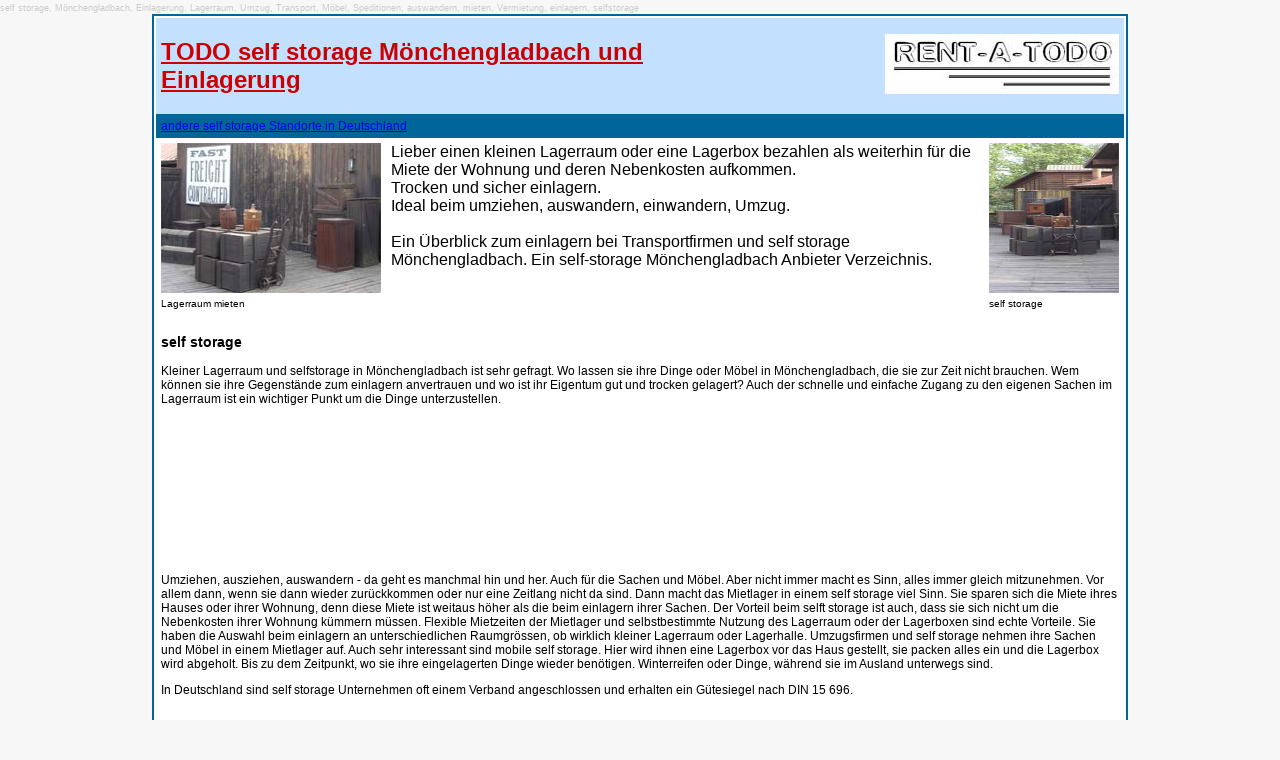

--- FILE ---
content_type: text/html
request_url: http://selfstorage.rent-a-todo.com/nrw/moenchengladbach.php
body_size: 3111
content:

<!doctype html>
<html>
<head>
<meta charset="utf-8">
<title>self storage Mönchengladbach</title>
<meta name="description" content="Ideal beim umziehen, auswandern, einwandern, Umzug. Schneller Zugang zu den eigenen Sachen. Ein Überblick zur Einlagerung bei selfstorage Mönchengladbach und Transportfirmen. &#x2705; self storage Mönchengladbach Anbieter nach PLZ geordnet ...">
<meta name="keywords" content="self storage NRW,Einlagerung">
<meta name="title" content="self storage Mönchengladbach">
<meta name="author" content="rent-a-todo.com">
<meta name="publisher" content="rent-a-todo.com">
<meta name="copyright" content="rent-a-todo.com">
<meta name="abstract" content="Ideal beim umziehen, auswandern, einwandern, Umzug. Schneller Zugang zu den eigenen Sachen. Ein Überblick zur Einlagerung bei selfstorage Mönchengladbach und Transportfirmen. &#x2705; self storage Mönchengladbach Anbieter nach PLZ geordnet ...">
<meta name="audience" content="alle">
<meta name="revisit" content="after 10 days">
<meta name="robots" content="index,follow">
<meta name="language" content="de-de,de-at,de-ch">

<link rel="shortcut icon" href="http://www.rent-a-todo.com/favicon.ico">
<link href="../textstyle.css" rel="stylesheet" type="text/css" />
</head>
<body>
<span class="Stil15">self storage, Mönchengladbach, Einlagerung, Lagerraum, Umzug, Transport, Möbel, Speditionen, auswandern, mieten, Vermietung, einlagern, selfstorage</span><br>
<table width="880" border="1" align="center" cellpadding="2" cellspacing="0" bordercolor="#006699" bgcolor="#FFFFFF">
  <tr>
    <td>
	<table border="0" cellspacing="0" cellpadding="5">
      <tr>
        <td colspan="2" bgcolor="#C4E0FF"><h2><a href="http://selfstorage.rent-a-todo.com/nrw/index.php" class="rotbraun24">TODO self storage Mönchengladbach und Einlagerung</a></h2></td>
        <td colspan="2" align="right" bgcolor="#C4E0FF"><a href="http://www.rent-a-todo.com/"><img src="http://www.rent-a-todo.com/gif-all/rent-a-todo-druck-234x60.jpg" alt="Mietportal Teneriffa selfstorage Einlagerung" width="234" height="60" border="0" /></a></td>
        </tr>
      <tr>
        <td colspan="4" bgcolor="#006699"><a href="http://selfstorage.rent-a-todo.com/">andere self storage Standorte in Deutschland</a></td>
      </tr>
      <tr>
        <td width="230" valign="top"><img src="http://www.rent-a-todo.com/gif-all/kanaren-transport-250x150.jpg" width="220" height="150" alt="self storage"><br>
        <span class="Stil35">Lagerraum mieten</span></td>
        <td colspan="2" valign="top" class="schwarz16">Lieber einen kleinen Lagerraum oder eine Lagerbox bezahlen als weiterhin für die Miete der Wohnung und deren Nebenkosten aufkommen.
          <br>
          Trocken und sicher einlagern. <br>
          Ideal beim umziehen, auswandern, einwandern, Umzug.<br>
          <br>
          Ein Überblick zum einlagern bei  Transportfirmen und self storage Mönchengladbach.  Ein self-storage Mönchengladbach Anbieter Verzeichnis.</td>
        <td width="130" valign="top"><span class="Stil35"><img src="http://www.rent-a-todo.com/gif-all/transportfoto150x.jpg" width="130" height="150" alt="lagerraum"><br>
self storage </span></td>
        </tr>
      <tr>
        <td colspan="4"> <h3>self storage</h3>
           Kleiner Lagerraum und selfstorage in Mönchengladbach ist sehr gefragt. Wo lassen sie ihre Dinge oder Möbel in Mönchengladbach, die sie zur Zeit nicht brauchen. Wem können sie ihre Gegenstände zum einlagern anvertrauen und wo ist ihr Eigentum gut und trocken gelagert? Auch der schnelle und einfache Zugang zu den eigenen Sachen im Lagerraum ist ein wichtiger Punkt um die Dinge unterzustellen.
             <script type="text/javascript"><!--
google_ad_client = "pub-7166139239577860";
/* 728x90, Erstellt 16.09.10 Immobilien */
google_ad_slot = "9977094488";
google_ad_width = 728;
google_ad_height = 90;
//-->
             </script>
             <script type="text/javascript"
src="http://pagead2.googlesyndication.com/pagead/show_ads.js">
             </script>
          </td>
      </tr>
      <tr>
        <td colspan="4">
        <script type="text/javascript"><!--
google_ad_client = "ca-pub-7166139239577860";
/* 728x15, Motorradvermietung */
google_ad_slot = "9136203523";
google_ad_width = 728;
google_ad_height = 15;
//-->
    </script>
            <script type="text/javascript"
src="http://pagead2.googlesyndication.com/pagead/show_ads.js">
      </script>
      </td>
        </tr>
      <tr>
        <td colspan="4" align="center">
<img src="http://ad.zanox.com/ppv/?25744707C1838121863" align="bottom" width="1" height="1" border="0" hspace="1"><script type="text/javascript" src="http://media.immonet.de/ua/Microsites/ua_microsite_index-ohne-logo.js"></script>
<script type="text/javascript">
        affiliAdWhiteLabel("http://ad.zanox.com/ppc/", "25744707C1838121863&ULP", "PLZ oder Ort");
</script>
<noscript><a href="http://ad.zanox.com/ppc/?25744707C1838121863&ULP=http://www.immonet.de/?mandant=Affiliate_Zanox&utm_source=zanox&utm_medium=affiliate&utm_campaign=affiliate" target="_blank"><img src="test.gif" border="0"></a></noscript>
      </td>
        </tr>
      <tr>
        <td colspan="4"><p>Umziehen, ausziehen, auswandern - da geht es manchmal hin und her. Auch für die Sachen und Möbel. Aber nicht immer macht es Sinn, alles immer gleich mitzunehmen. Vor allem dann, wenn sie dann wieder zurückkommen oder nur eine Zeitlang nicht da sind. Dann macht das Mietlager in einem self storage viel Sinn. Sie sparen sich die Miete ihres Hauses oder ihrer Wohnung, denn diese Miete ist weitaus höher als die beim einlagern ihrer Sachen. Der Vorteil beim selft storage ist auch, dass sie sich nicht um die Nebenkosten ihrer Wohnung kümmern müssen. Flexible Mietzeiten der Mietlager und selbstbestimmte Nutzung des Lagerraum oder der Lagerboxen sind echte Vorteile. Sie haben die Auswahl beim einlagern an unterschiedlichen Raumgrössen, ob wirklich kleiner Lagerraum oder Lagerhalle. Umzugsfirmen und self storage nehmen ihre Sachen und Möbel in einem Mietlager auf. Auch sehr interessant sind mobile self storage. Hier wird ihnen eine Lagerbox vor das Haus gestellt, sie packen alles ein und die Lagerbox wird abgeholt. Bis zu dem Zeitpunkt, wo sie ihre eingelagerten Dinge wieder benötigen. Winterreifen oder Dinge, während sie im Ausland unterwegs sind.</p>
 In Deutschland sind self storage Unternehmen oft einem Verband angeschlossen und erhalten ein Gütesiegel nach DIN 15 696. <br>
        <script type="text/javascript"><!--
google_ad_client = "ca-pub-7166139239577860";
/* 728x15, Motorradvermietung */
google_ad_slot = "9136203523";
google_ad_width = 728;
google_ad_height = 15;
//-->
    </script>
            <script type="text/javascript"
src="http://pagead2.googlesyndication.com/pagead/show_ads.js">
      </script>
      </td>
      </tr>
      <tr>
        <td colspan="4" align="center"><br>
          <br>
          <style type="text/css">
@import url(http://www.google.com/cse/api/branding.css);
            </style>
          <div class="cse-branding-bottom" style="background-color:#FFFFFF;color:#000000">
            <div class="cse-branding-form">
              <form action="http://www.google.de/cse" id="cse-search-box">
                <div>
                  <input type="hidden" name="cx2" value="partner-pub-7166139239577860:l9aukg-80rt">
                  <input type="hidden" name="ie2" value="ISO-8859-1">
                  <input type="text" name="q2" size="40">
                  <input type="submit" name="sa2" value="Suche">
                  </div>
                </form>
              </div>
            <div class="cse-branding-logo"> <img src="http://www.google.com/images/poweredby_transparent/poweredby_FFFFFF.gif" alt="Google"> </div>
            <div class="cse-branding-text"> Benutzerdefinierte Suche </div>
            </div></td>
      </tr>
      <tr>
        <td colspan="4"><script type="text/javascript"><!--
google_ad_client = "pub-7166139239577860";
/* 728x90, Erstellt 16.09.10 Immobilien */
google_ad_slot = "9977094488";
google_ad_width = 728;
google_ad_height = 90;
//-->
    </script>
            <script type="text/javascript"
src="http://pagead2.googlesyndication.com/pagead/show_ads.js">
      </script>
            <br>
            <br></td>
      </tr>
      <tr>
        <td align="center"><script type="text/javascript"><!--
google_ad_client = "ca-pub-7166139239577860";
/* ImmoSky160x */
google_ad_slot = "7851308299";
google_ad_width = 160;
google_ad_height = 600;
//-->
</script>
<script type="text/javascript"
src="http://pagead2.googlesyndication.com/pagead/show_ads.js">
</script>
</td>
        <td colspan="3" valign="top"><h4><strong>self storage Mönchengladbach Anbieter nach PLZ geordnet</strong></h4>

<strong> Shurgard  </strong><br />41066 Mönchengladbach Neuwerk, Krefelder Straße 296, Tel. 021615662200<br /><br/><strong> Shurgard  </strong><br />41068 Mönchengladbach Nordpark, Waldnieler Straße 52, Tel. 021615755700<br /><br/><strong> SAFE-BOX Self Storage Mönchengladbach </strong><br />41199 Mönchengladbach Odenkirchen-West, Wetschewell 2, Tel. 021661339080<br /><br/><script type="text/javascript"><!--
google_ad_client = "pub-7166139239577860";
/* 728x90, Erstellt 16.09.10 Immobilien */
google_ad_slot = "9977094488";
google_ad_width = 728;
google_ad_height = 90;
//-->
    </script>
            <script type="text/javascript"
src="http://pagead2.googlesyndication.com/pagead/show_ads.js">
      </script>
        <script type="text/javascript"><!--
google_ad_client = "ca-pub-7166139239577860";
/* 728x15, Motorradvermietung */
google_ad_slot = "9136203523";
google_ad_width = 728;
google_ad_height = 15;
//-->
    </script>
            <script type="text/javascript"
src="http://pagead2.googlesyndication.com/pagead/show_ads.js">
      </script>
     

    

 </td>
        </tr>
      <tr>
        <td colspan="4" align="center" class="Stil31">

      <br>
          <br>
          <br>
          Impressum <a href="http://www.rent-a-todo.com/todokom.php" target="_blank">rent-a-todo.com</a> | <a href="http://www.rent-a-todo.com/avisolegal.php" target="_blank">aviso legal / Datenschutz</a><br>
          TODO OFFICE: Crta. Gral. de Cádiz A-7, 168,5 km, Avda. de las Golondrinas s/n,
          E-29688 Estepona</td>
      </tr>
    </table></td>
  </tr>
</table>
<br>
<br> 
<em> selfstorage Mönchengladbach </em>
</body>
</html>

--- FILE ---
content_type: text/html; charset=utf-8
request_url: https://www.google.com/recaptcha/api2/aframe
body_size: 264
content:
<!DOCTYPE HTML><html><head><meta http-equiv="content-type" content="text/html; charset=UTF-8"></head><body><script nonce="-rjLaXQtSQ0xnvgAkmmmjw">/** Anti-fraud and anti-abuse applications only. See google.com/recaptcha */ try{var clients={'sodar':'https://pagead2.googlesyndication.com/pagead/sodar?'};window.addEventListener("message",function(a){try{if(a.source===window.parent){var b=JSON.parse(a.data);var c=clients[b['id']];if(c){var d=document.createElement('img');d.src=c+b['params']+'&rc='+(localStorage.getItem("rc::a")?sessionStorage.getItem("rc::b"):"");window.document.body.appendChild(d);sessionStorage.setItem("rc::e",parseInt(sessionStorage.getItem("rc::e")||0)+1);localStorage.setItem("rc::h",'1769670329670');}}}catch(b){}});window.parent.postMessage("_grecaptcha_ready", "*");}catch(b){}</script></body></html>

--- FILE ---
content_type: text/css
request_url: http://selfstorage.rent-a-todo.com/textstyle.css
body_size: 582
content:
body{
	font-family: Arial, Helvetica, sans-serif;
	color: #000000;
	margin-left: 0px;
	margin-top: 0px;
	margin-right: 0px;
	font-size: 12px;
    background-color: #F7F7F7;
}
.menu:link {
	color:#FFFFFF;
	text-decoration:none
}
.menu:visited {color:#FFFFFF; text-decoration:underline}
.menu:active {color:#000000; text-decoration:none}
.menu:hover {color:#000000; text-decoration:underline}


.menugelb:link {
	color:#FFFF00;
	text-decoration:none
}
.menugelb:visited {color:#FFFF00; text-decoration:underline}
.menugelb:active {color:#000000; text-decoration:none}
.menugelb:hover {color:#000000; text-decoration:underline}




a:hover {color: #FF0000; BACKGROUND-COLOR: #ffff80; TEXT-DECORATION: underline overline}
a:visited {color: #0000FF;}
a:visited:hover {color: #0000FF;}
.weiss24 {
	color: #FFFFFF;
	font-size: 24px;
}
.weiss {
	color: #FFFFFF;
}
.schwarz14 {
	font-size: 14px;
}
.schwarz16 {
	font-size: 16px;
}
.weiss14 {
	font-size: 14px;
	color: #FFFFFF;
}
.verdana12 {
	font-size: 12px;
	font-family: Verdana, Arial, Helvetica, sans-serif;
}
.schwarz14-rotbraun {
	font-size: 14px;
	color: #CC0000;
}
.rotbraun24 {
	font-size: 24px;
	color: #CC0000;
}
.Stil15 {
	font-size: 9px;
	font-family: Arial, Helvetica, sans-serif;
	color: #CCCCCC;
}
.Stil26 {	font-family: Verdana, Arial, Helvetica, sans-serif;
	font-size: 12px;
}
.Stil31 {font-size: 11px}
.Stil35 {font-weight: normal; color: #000000; font-family: Verdana, Arial, Helvetica, sans-serif; font-size: 10px; }
.Stil43 {font-family: Arial, Helvetica, sans-serif; font-size: 12px; }
.Stil49 {	font-family: Arial, Helvetica, sans-serif;
	color: #CC0000;
}
.Stil52 {	font-size: 16px;
	font-weight: bold;
}
.Stil56 {font-size: 11px; font-weight: bold; }